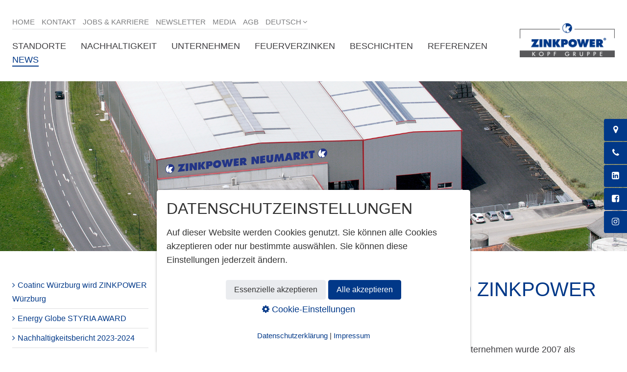

--- FILE ---
content_type: text/html
request_url: https://www.zinkpower.com/verzinkerei-neumarkt-wird-zinkpower-neumarkt.html
body_size: 10097
content:
<!DOCTYPE html> <html class="no-js responsivelayout supportsbreakout" lang="de" xml:lang="de" xmlns="http://www.w3.org/1999/xhtml"> <head> <title>ZINKPOWER Neumarkt</title> <meta http-equiv="content-type" content="text/html; charset=utf-8"> <meta name="viewport" content="width=device-width, initial-scale=1.0"> <meta name="description" content=""> <meta name="keywords" content=""> <meta name="generator" content="Zeta Producer 15.4.1.0, ZP15E, 30.07.2020 10:32:32"> <meta name="robots" content="index, follow"> <link rel="shortcut icon" type="image/x-icon" href="assets/favicon.ico"> <link rel="apple-touch-icon-precomposed" href="assets/touch-icon.png"> <link rel="stylesheet" type="text/css" href="assets/bundle.css?v=639014082351005471"> <meta property="og:url" content="https://www.zinkpower.com/verzinkerei-neumarkt-wird-zinkpower-neumarkt.html"> <meta property="og:title" content="ZINKPOWER Neumarkt"> <meta property="og:description" content=""> <meta property="og:type" content="article"> <meta property="og:image" content="https://www.zinkpower.com/media/images/zpneumarkt-large.jpg"> <meta property="og:image:type" content="image/jpeg"> <meta property="og:image:width" content="1920"> <meta property="og:image:height" content="520"> <meta property="og:site_name" content="ZINKPOWER Gruppe"> <meta property="og:locale" content="de_DE"> <meta property="twitter:url" content="https://www.zinkpower.com/verzinkerei-neumarkt-wird-zinkpower-neumarkt.html"> <meta property="twitter:title" content="ZINKPOWER Neumarkt"> <meta property="twitter:description" content=""> <meta property="twitter:image" content="https://www.zinkpower.com/media/images/zpneumarkt-large.jpg"> <meta property="twitter:card" content="summary_large_image"> <style>.zpSidebarIcons38193{right:-100px;top:50%;transform:translateY(-50%)}#zpSidebarIcons38193.zpSidebarIcons38193 a{right:0;flex-direction:row;border-radius:3px 0 0 3px!important;height:45px;margin-bottom:2px!important;color:#FFF!important;background-color:#013888!important;border-width:1px!important;border-color:#013888!important;box-shadow:0 0 3px rgba(0,0,0,0.1)!important}@media(hover:hover){#zpSidebarIcons38193.zpSidebarIcons38193 a:hover{right:100px}}#zpSidebarIcons38193.zpSidebarIcons38193 a:hover{color:#FFF!important;background-color:#194B93!important;border-color:#194B93!important;box-shadow:0 0 3px rgba(0,0,0,0.2)!important}.zpSidebarIcons38193 a span.zpSidebarIcon{width:45px;font-size:1em}.zpSidebarIcons38193 a span.zpSidebarText{justify-content:flex-start;font-size:.9em;width:100px}@media(max-width:479px){.zpSidebarIcons38193 a span.zpSidebarIcon{width:23px;font-size:.8em}.zpSidebarIcons38193 a span.zpSidebarText{font-size:.8em}}</style> <style>#cboxClose{display:block!important}@media only screen and (min-width:1024px){#navigation ul ul,#navigation>ul>li.haschilds>a:after{display:none}#navigation>ul>li.haschilds>a{padding-right:15px}}.flexslider{width:calc(100vw);margin-left:calc(-50vw + 50%)}.flexslider .slides li:nth-child(1) .flex-caption{align-items:flex-start}.flexslider .slides li:nth-child(2) .flex-caption{align-items:flex-end}.flexslider .slides li:nth-child(3) .flex-caption{align-items:center}.flexslider .slides li:nth-child(4) .flex-caption{align-items:flex-start}.flexslider .slides li:nth-child(5) .flex-caption{align-items:flex-end}.flexslider .slides li:nth-child(6) .flex-caption{align-items:center}</style> <script type="text/javascript" src="assets/bundle.js?v=639014082351005471"></script> <script>$z(window).on("load",function(){$z(window).on("scroll",function(){var scroll=$z(window).scrollTop();var gotoTop=$z("#gotoTop");if(scroll>=300){gotoTop.addClass("show")}else{gotoTop.removeClass("show")}})});</script> <script>(function(w,d,s,l,i){w[l]=w[l]||[];w[l].push({"gtm.start":new Date().getTime(),event:"gtm.js"});var f=d.getElementsByTagName(s)[0],j=d.createElement(s),dl=l!="dataLayer"?"&l="+l:"";j.async=true;j.src="https://www.googletagmanager.com/gtm.js?id="+i+dl;f.parentNode.insertBefore(j,f)})(window,document,"script","dataLayer","GTM-WZCMDQT");</script> <script>!function(f,b,e,v,n,t,s){if(f.fbq){return}n=f.fbq=function(){n.callMethod?n.callMethod.apply(n,arguments):n.queue.push(arguments)};if(!f._fbq){f._fbq=n}n.push=n;n.loaded=!0;n.version="2.0";n.queue=[];t=b.createElement(e);t.async=!0;t.src=v;s=b.getElementsByTagName(e)[0];s.parentNode.insertBefore(t,s)}(window,document,"script","https://connect.facebook.net/en_US/fbevents.js");fbq("init","1119000732549991");fbq("track","PageView");</script> <noscript><img height="1" width="1" style="display:none" src="https://www.facebook.com/tr?id=1119000732549991&ev=PageView&noscript=1"></noscript> </head> <body> <noscript><iframe src="https://www.googletagmanager.com/ns.html?id=GTM-WZCMDQT" height="0" width="0" style="display:none;visibility:hidden"></iframe></noscript> <a id="top"></a> <div id="webbox"> <div id="topbox"> <div class="logo"> <a href="home.aspx"> <img src="assets/zinkpower-de.png" width="200" height="72" alt=""> </a> </div> <div class="navbox"> <div class="addmenu"> <div class="xmenu"> <ul> <li><a href="home.aspx">Home</a> </li> <li><a href="kontakt.html">Kontakt</a> </li> <li><a href="jobs.html">Jobs&nbsp;&amp; Karriere</a></li> <li><a href="newsletter.html">Newsletter</a> </li> <li><a href="download.html">Media</a> </li> <li><a href="download.html#a7513">AGB</a></li> </ul> </div> <div class="language"> <ul> <li class="haschilds"> <a href="#">Deutsch</a> <ul> <li><a hreflang="de" href="https://www.zinkpower.com/home.aspx">Deutsch</a></li> <li><a hreflang="us" href="https://www.zinkpower.com/en-us/index.html">USA</a></li> <li><a hreflang="en" href="https://www.zinkpower.com/en/index.html">English</a></li> <li><a hreflang="cs" href="https://www.zinkpower.com/cs/index.html">Cesky</a></li> <li><a hreflang="sk" href="https://www.zinkpower.com/sk/index.html">Slovensky</a></li> <li><a hreflang="es" href="https://www.zinkpower.com/es/index.html">Espanol</a></li> <li><a hreflang="hu" href="https://www.zinkpower.com/hu/index.html">Magyar</a></li> <li><a hreflang="pl" href="https://www.zinkpower.com/pl/index.html">Polska</a></li> <li><a hreflang="sl" href="https://www.zinkpower.com/sl/index.html">Slovenščina</a></li> <li><a hreflang="ar" href="https://www.zinkpower.com/ar/index.html">العربية</a></li> <li><a hreflang="da" href="https://www.zinkpower.com/da/index.html">Dansk</a></li> <li><a hreflang="pt-BR" href="https://www.zinkpower.com/br/index.html">Português</a></li> <li><a hreflang="tr" href="https://www.zinkpower.com/tr/index.html">Türkiye</a></li> </ul> </li> </ul> </div> </div> <a href="#" id="menubutton">Menü</a> <div id="navigation" class="clearfix"> <ul> <li class="zpnodefaults"> <a href="locations.aspx">Standorte</a> </li> <li class="zpnodefaults haschilds"> <a href="nachhaltigkeit.html">Nachhaltigkeit</a> <ul> <li class="zpnodefaults"> <a href="green-zinc.html">Green-Zinc</a> </li> </ul> </li> <li class="zpnodefaults haschilds"> <a href="unternehmen.html">Unternehmen</a> <ul> <li class="zpnodefaults"> <a href="philosophie.html">Philosophie</a> </li> <li class="zpnodefaults"> <a href="werte.html">Werte</a> </li> <li class="zpnodefaults"> <a href="https://www.zinkpower-sustainability.com/governance.html" target="_blank" rel="noopener">Compliance</a> </li> <li class="zpnodefaults"> <a href="geschichte.html">Geschichte</a> </li> <li class="zpnodefaults"> <a href="https://www.zinkpower-sustainability.com/zertifizierungen.html" target="_blank" rel="noopener">Qualität und EN 1090</a> </li> <li class="zpnodefaults"> <a href="service.html">Service</a> </li> <li class="zpnodefaults"> <a href="logistik-nav.html">Logistik</a> </li> <li class="zpnodefaults"> <a href="green-dip-galvanizing.html">Green Dip Galvanizing</a> </li> </ul> </li> <li class="zpnodefaults haschilds"> <a href="feuerverzinkung.html">Feuerverzinken</a> <ul> <li class="zpnodefaults"> <a href="feuerverzinkung.html">Feuerverzinkung</a> </li> <li class="zpnodefaults"> <a href="green-zinc.html">Green-Zinc unser Low Carbon Zink</a> </li> <li class="zpnodefaults"> <a href="feuerverzinkte-fassaden.html">Feuerverzinkte Fassaden</a> </li> <li class="zpnodefaults"> <a href="verzinken-bruecken.html">Verzinkung im Brückenbau</a> </li> <li class="zpnodefaults"> <a href="betonstahl-verzinken.html">Betonstahl verzinken</a> </li> <li class="zpnodefaults"> <a href="galvanik.html">Galvanik</a> </li> <li class="zpnodefaults"> <a href="brandschutz.html">Brandschutz</a> </li> <li class="zpnodefaults"> <a href="technik.html">Arbeitsblätter Feuerverzinken</a> </li> </ul> </li> <li class="zpnodefaults haschilds"> <a href="zinkpower-coating.html">Beschichten</a> <ul> <li class="zpnodefaults"> <a href="zinkpower-coating.html">ZP Coating Systeme</a> </li> <li class="zpnodefaults"> <a href="duplexbeschichtung.html">Duplexbeschichtung</a> </li> <li class="zpnodefaults"> <a href="pulverbeschichtung.html">Pulverbeschichtung</a> </li> <li class="zpnodefaults"> <a href="aluminium-pulverbeschichtung.html">Aluminium Pulverbeschichtung</a> </li> <li class="zpnodefaults"> <a href="nasslackbeschichtung.html">Nasslackbeschichtung</a> </li> </ul> </li> <li class="zpnodefaults haschilds"> <a href="referenzen.html">Referenzen</a> <ul> <li class="zpnodefaults haschilds"> <a href="stahlbau.html">Stahlbau</a> <ul> <li class="zpnodefaults"> <a href="aussichtsplattform-arneburg.html">Aussichtsplattform Arneburg</a> </li> <li class="zpnodefaults"> <a href="oeamtc-zentrale-wien.html">ÖAMTC Zentrale Wien</a> </li> <li class="zpnodefaults"> <a href="talstation-giggijoch-soelden.html">Talstation Giggijoch Sölden</a> </li> <li class="zpnodefaults"> <a href="bergstation-giggijoch-soelden.html">Bergstation Giggijoch Sölden</a> </li> <li class="zpnodefaults"> <a href="sony-center-berlin.html">Sony Center Berlin</a> </li> <li class="zpnodefaults"> <a href="wiener-hauptbahnhof.html">Wiener Hauptbahnhof</a> </li> <li class="zpnodefaults"> <a href="red-bull-hangar.html">Red Bull Hangar</a> </li> <li class="zpnodefaults"> <a href="top-mountain-star.html">Top Mountain Star</a> </li> <li class="zpnodefaults"> <a href="volksparkstadion-hamburger-sv.html">Volksparkstadion Hamburger SV</a> </li> <li class="zpnodefaults"> <a href="flughafen-linz.html">Flughafen Linz</a> </li> <li class="zpnodefaults"> <a href="skihalle-bispingen.html">Skihalle Bispingen</a> </li> <li class="zpnodefaults"> <a href="zuckerfabrik-klein-wanzleben.html">Zuckerfabrik Klein Wanzleben</a> </li> </ul> </li> <li class="zpnodefaults haschilds"> <a href="metallbau.html">Metallbau</a> <ul> <li class="zpnodefaults"> <a href="hochregallager-fuer-kaese.html">Hochregallager für Käse</a> </li> <li class="zpnodefaults"> <a href="721.html">Sky Bridge 721</a> </li> <li class="zpnodefaults"> <a href="puskasarena.html">Puskás Aréna</a> </li> <li class="zpnodefaults"> <a href="urenkopfturm.html">Urenkopfturm</a> </li> <li class="zpnodefaults"> <a href="wasserski.html">Wasserskianlage</a> </li> <li class="zpnodefaults"> <a href="schoenbuchturm.html">Schönbuchturm</a> </li> <li class="zpnodefaults"> <a href="formel-1-spielberg.html">Formel 1 Spielberg</a> </li> <li class="zpnodefaults"> <a href="skywalk-hohe-wand.html">Skywalk Hohe Wand</a> </li> <li class="zpnodefaults"> <a href="baumkronenpfad.html">Baumkronenpfad</a> </li> </ul> </li> <li class="zpnodefaults haschilds"> <a href="duplex-systeme.html">Duplex-Systeme</a> <ul> <li class="zpnodefaults"> <a href="herbstliche-farben.html">Herbstliche Farben</a> </li> <li class="zpnodefaults"> <a href="landungsbruecken.html">Landungsbrücken</a> </li> <li class="zpnodefaults"> <a href="seebruecke-timmendorf.html">Seebrücke Timmendorf</a> </li> <li class="zpnodefaults"> <a href="gartenmoebel.html">Gartenmöbel</a> </li> <li class="zpnodefaults"> <a href="wohngebaeude-golden-skin.html">Wohngebäude Golden Skin</a> </li> <li class="zpnodefaults"> <a href="wohnanlage-sakura.html">Wohnanlage Sakura</a> </li> <li class="zpnodefaults"> <a href="fischrestaurant-gosch.html">Fischrestaurant Gosch</a> </li> </ul> </li> <li class="zpnodefaults haschilds"> <a href="referenzen-feuerverzinkte-fassaden.html">Feuerverzinkte Fassaden</a> <ul> <li class="zpnodefaults"> <a href="zf-campus-friedrichshafen.html">ZF Campus Friedrichshafen</a> </li> <li class="zpnodefaults"> <a href="fassade-buerogebaeude_calbe.html">Fassade Bürogebäude</a> </li> <li class="zpnodefaults"> <a href="fassade-parkhaus-schladming-01.html">Fassade Parkhaus Schladming</a> </li> <li class="zpnodefaults"> <a href="lochblechfassade.html">Lochblechfassade Wien</a> </li> </ul> </li> <li class="zpnodefaults haschilds"> <a href="stahl-und-verbundbruecken.html">Stahl- und Verbundbrücken</a> <ul> <li class="zpnodefaults"> <a href="rumpiang-bruecke-02.html">Rumpiang Brücke</a> </li> <li class="zpnodefaults"> <a href="hiroshima-steg.html">Hiroshima-Steg</a> </li> <li class="zpnodefaults"> <a href="paneel-bruecke-algerien.html">Paneel-Brücke Algerien</a> </li> </ul> </li> <li class="zpnodefaults haschilds"> <a href="metallgestaltung.html">Metallgestaltung</a> <ul> <li class="zpnodefaults"> <a href="milchkannen.html">Milchkannen</a> </li> <li class="zpnodefaults"> <a href="elefant.html">Elefant</a> </li> <li class="zpnodefaults"> <a href="schluesselkreuz-verzinkerpreis-2015-01.html">Schlüsselkreuz - Verzinkerpreis 2015</a> </li> <li class="zpnodefaults"> <a href="meereswesen.html">Meereswesen</a> </li> <li class="zpnodefaults"> <a href="willi-brandt-bueste.html">Willy-Brandt-Büste</a> </li> </ul> </li> <li class="zpnodefaults haschilds"> <a href="parkhaeuser.html">Parkhäuser</a> <ul> <li class="zpnodefaults"> <a href="reuse-im-parkhausbau.html">Reuse im Parkhausbau</a> </li> <li class="zpnodefaults"> <a href="verzinken-parkhaus-magdeburg.html">Parkhaus in Magdeburg</a> </li> <li class="zpnodefaults"> <a href="autostadt-vw-wolfsburg.html">Autostadt VW Wolfsburg</a> </li> <li class="zpnodefaults"> <a href="ikea-hamburg.html">Ikea Hamburg</a> </li> </ul> </li> <li class="zpnodefaults haschilds"> <a href="verkehrstechnik.html">Verkehrstechnik</a> <ul> <li class="zpnodefaults"> <a href="trailers-usa.html">Trailers USA</a> </li> <li class="zpnodefaults"> <a href="flughafen-hamburg.html">Flughafen Hamburg</a> </li> <li class="zpnodefaults"> <a href="hollaendische-bahn.html">Holländische Bahn</a> </li> <li class="zpnodefaults"> <a href="schiffstransporter.html">Schiffstransporter</a> </li> </ul> </li> <li class="zpnodefaults haschilds"> <a href="pulverbeschichtung-aluminium.html">Pulverbeschichtung Aluminium</a> <ul> <li class="zpnodefaults"> <a href="sakura-bad-buchholz.html">Sakura-Bad Buchholz</a> </li> <li class="zpnodefaults"> <a href="elbphilharmonie.html">Elbphilharmonie</a> </li> <li class="zpnodefaults"> <a href="planet-planai.html">Planet Planai</a> </li> </ul> </li> <li class="zpnodefaults haschilds"> <a href="energietechnik.html">Energietechnik</a> <ul> <li class="zpnodefaults"> <a href="zauberlehrling.html">Zauberlehrling</a> </li> <li class="zpnodefaults"> <a href="borwin-beta.html">Borwin Beta</a> </li> <li class="zpnodefaults"> <a href="offshore-windpark-alpha-ventus.html">Offshore-Windpark Alpha-Ventus</a> </li> </ul> </li> </ul> </li> <li class="zpnodefaults haschilds active"> <a href="coatinc-wuerzburg-wird-zinkpower-wuerzburg.html">News</a> <ul> <li class="zpnodefaults"> <a href="coatinc-wuerzburg-wird-zinkpower-wuerzburg.html">Coatinc Würzburg wird ZINKPOWER Würzburg</a> </li> <li class="zpnodefaults"> <a href="energy-globe-styria-award.html">Energy Globe STYRIA AWARD</a> </li> <li class="zpnodefaults"> <a href="nachhaltigkeitsbericht-2023-2024.html">Nachhaltigkeitsbericht 2023-2024</a> </li> <li class="zpnodefaults"> <a href="zukunftstag-mittelstand-2025.html">Zukunftstag Mittelstand 2025</a> </li> <li class="zpnodefaults"> <a href="martin-kopf-im-handelsblatt.html">Martin Kopf im Handelsblatt</a> </li> <li class="zpnodefaults"> <a href="seminare.html">Seminare</a> </li> <li class="zpnodefaults"> <a href="qualifikation-fachkraft-2025.html">Qualifikation Fachkraft 2025</a> </li> <li class="zpnodefaults"> <a href="transformation-auf-strom.html">Transformation auf Strom</a> </li> <li class="zpnodefaults"> <a href="futuristische-treppe.html">Futuristische Treppe</a> </li> <li class="zpnodefaults"> <a href="exkursion-feuerverzinken.html">Exkursion Feuerverzinken</a> </li> <li class="zpnodefaults"> <a href="zukunftstag-mittelstand-2024.html">Zukunftstag Mittelstand 2024</a> </li> <li class="zpnodefaults"> <a href="mdep-zu-gast.html">MdEP zu Gast</a> </li> <li class="zpnodefaults"> <a href="fleissige-bienen-in-schlierbach.html">Honig made in Schlierbach</a> </li> <li class="zpnodefaults"> <a href="qualifizierung.html">Qualifizierung</a> </li> <li class="zpnodefaults"> <a href="neuer-Standort-Perleberg.html">ZINKPOWER Perleberg</a> </li> <li class="zpnodefaults"> <a href="innovationen-steiermark.html">Innovationen Steiermark</a> </li> <li class="zpnodefaults"> <a href="bahnstrecke-wendlingen-ulm.html">Bahnstrecke Wendlingen-Ulm</a> </li> <li class="zpnodefaults"> <a href="strom-und-energieversorgung.html">Strom- und Energieversorgung</a> </li> <li class="zpnodefaults"> <a href="pionierprojekt-calwer-passage.html">Pionierprojekt Calwer Passage</a> </li> <li class="zpnodefaults"> <a href="co2neutrale-energie.html">Fußabdrücke</a> </li> <li class="zpnodefaults"> <a href="news-green-zinc.html">Erster Verzinker nutzt Green-Zinc</a> </li> <li class="zpnodefaults"> <a href="staatssekretaer-zu-gast.html">Staatssekretär zu Gast</a> </li> <li class="zpnodefaults"> <a href="low-carbon-zinc.html">Low-Carbon Zinc</a> </li> <li class="zpnodefaults"> <a href="engagiert.html">Engagiert</a> </li> <li class="zpnodefaults"> <a href="radbox-fellbach.html">Radbox Fellbach</a> </li> <li class="zpnodefaults"> <a href="Seekopfturm-verzinkt.html">Feuerverzinkung Seekopfturm</a> </li> <li class="zpnodefaults"> <a href="stahlbau-nordfriesisch.html">Stahlbau Nordfriesisch</a> </li> <li class="zpnodefaults"> <a href="feuerverzinken-haelt.html">Feuerverzinken hält</a> </li> <li class="zpnodefaults"> <a href="zinkpower-goes-scandinavia.html">ZINKPOWER goes Scandinavia</a> </li> <li class="zpnodefaults"> <a href="schutz-fuer-global-dream.html">Schutz für Global Dream</a> </li> <li class="zpnodefaults"> <a href="korrosionsschutz-fuer-giganten.html">Korrosionsschutz für Giganten</a> </li> <li class="zpnodefaults"> <a href="partner-der-maerklin-museumswagen-2020.html">Partner der Märklin Museumswagen 2020</a> </li> <li class="zpnodefaults"> <a href="zinkpower-goes-usa.html">ZINKPOWER goes USA</a> </li> <li class="zpnodefaults active"> <a class="active" href="verzinkerei-neumarkt-wird-zinkpower-neumarkt.html">ZINKPOWER Neumarkt</a> </li> <li class="zpnodefaults"> <a href="ehrenzeichen-feuerverzinken.html">Ehrenzeichen Verband Feuerverzinken</a> </li> <li class="zpnodefaults"> <a href="innovationspreis-feuerverzinken.html">Innovationspreis Feuerverzinken</a> </li> <li class="zpnodefaults"> <a href="intergalva-2018.html">Intergalva 2018</a> </li> <li class="zpnodefaults"> <a href="zinkpower-goes-bauhaus.html">ZINKPOWER goes Bauhaus</a> </li> <li class="zpnodefaults"> <a href="investition-am-standort-meckenheim.html">Investition am Standort Meckenheim</a> </li> <li class="zpnodefaults"> <a href="feuerverzinkte-paneelbruecken.html">Feuerverzinkte Paneelbrücken</a> </li> <li class="zpnodefaults"> <a href="martin-kopf-ist-egga-praesident.html">Martin Kopf ist EGGA Präsident</a> </li> <li class="zpnodefaults"> <a href="perfekte-schale.html">Perfekte Schale</a> </li> <li class="zpnodefaults"> <a href="berg-und-talstation-am-giggijoch.html">Berg- und Talstation am Giggijoch</a> </li> <li class="zpnodefaults"> <a href="news-elbphilharmonie.html">Elbphilharmonie Hamburg</a> </li> <li class="zpnodefaults"> <a href="lichtdom-koe-bruecke.html">Lichtdom Kö-Brücke</a> </li> <li class="zpnodefaults"> <a href="pionierleistung.html">100 Jahre Feuerverzinken</a> </li> <li class="zpnodefaults"> <a href="news-rheinboulevard.html">Rheinboulevard</a> </li> <li class="zpnodefaults"> <a href="news-hyper-coster.html">Hyper-Coster inside</a> </li> <li class="zpnodefaults"> <a href="news-oesterreichischer-sixpack.html">Österreichischer Sixpack</a> </li> <li class="zpnodefaults"> <a href="global-galvanizing-award-2015.html">Global Galvanizing Award 2015</a> </li> <li class="zpnodefaults"> <a href="zinkpower-sao-paulo.html">ZINKPOWER São Paulo</a> </li> <li class="zpnodefaults"> <a href="news-schmieden-fuer-die-menschenrechte.html">Schmieden für die Menschenrechte</a> </li> <li class="zpnodefaults"> <a href="news-oesterreichischer-Stahlbaupreis.html">Wiener Hauptbahnhof</a> </li> <li class="zpnodefaults"> <a href="sonne-effektiv-genutzt.html">Sonne effektiv genutzt</a> </li> <li class="zpnodefaults"> <a href="news-wo-visionen-realitaet-werden.html">Wo Visionen Realität werden</a> </li> </ul> </li> </ul> </div> </div> </div> <a id="a32334"></a> <div id="headerslider" class="flexslider"> <div class="flex-container"> <ul class="slides"> <li> <img src="media/images/zpneumarkt-large.jpg" alt=""> </li> </ul> </div> </div> <script>$z(document).ready(function(){var useCssAnimation=true;if($z.browser.safari){useCssAnimation=false}var autoplay=true;if($z("body").hasClass("zpreducemotion")&&"slide"!=="fade"){autoplay=false}function initSlider(){$z("#headerslider .flex-container").flexslider({useCSS:useCssAnimation,touch:true,keyboard:true,itemMargin:0,animation:"slide",controlsContainer:"#headerslider.flexslider",slideshow:autoplay,slideshowSpeed:7000,directionNav:true,controlNav:false,randomize:false,pauseOnHover:true,smoothHeight:false,prevText:"zur&#252;ck",nextText:"weiter"})}if($z("#headerslider .flex-container ul.slides li img").length>0){$z("#headerslider .flex-container ul.slides li img").first().one("load",initSlider).each(function(){if(this.complete){$z(this).trigger("load")}})}else{initSlider()}$z("#headerslider .flex-container ul.slides li[data-clickurl]").css("cursor","pointer");$z("#headerslider .flex-container ul.slides li[data-clickurl]").click(function(event){var targ;if(event.target){targ=event.target}else{if(event.srcElement){targ=event.srcElement}}if(targ.nodeName=="A"){return}if($z(this).data("clicktarget")){window.open($z(this).data("clickurl"),$z(this).data("clicktarget"))}else{window.location=$z(this).data("clickurl")}event.preventDefault;return false})});</script> <div id="contentbox" class="clearfix"> <div id="sidebar"> <ul id="submenu"> <li><a href="coatinc-wuerzburg-wird-zinkpower-wuerzburg.html">Coatinc Würzburg wird ZINKPOWER Würzburg</a></li> <li><a href="energy-globe-styria-award.html">Energy Globe STYRIA AWARD</a></li> <li><a href="nachhaltigkeitsbericht-2023-2024.html">Nachhaltigkeitsbericht 2023-2024</a></li> <li><a href="zukunftstag-mittelstand-2025.html">Zukunftstag Mittelstand 2025</a></li> <li><a href="martin-kopf-im-handelsblatt.html">Martin Kopf im Handelsblatt</a></li> <li><a href="seminare.html">Seminare</a></li> <li><a href="qualifikation-fachkraft-2025.html">Qualifikation Fachkraft 2025</a></li> <li><a href="transformation-auf-strom.html">Transformation auf Strom</a></li> <li><a href="futuristische-treppe.html">Futuristische Treppe</a></li> <li><a href="exkursion-feuerverzinken.html">Exkursion Feuerverzinken</a></li> <li><a href="zukunftstag-mittelstand-2024.html">Zukunftstag Mittelstand 2024</a></li> <li><a href="mdep-zu-gast.html">MdEP zu Gast</a></li> <li><a href="fleissige-bienen-in-schlierbach.html">Honig made in Schlierbach</a></li> <li><a href="qualifizierung.html">Qualifizierung</a></li> <li><a href="neuer-Standort-Perleberg.html">ZINKPOWER Perleberg</a></li> <li><a href="innovationen-steiermark.html">Innovationen Steiermark</a></li> <li><a href="bahnstrecke-wendlingen-ulm.html">Bahnstrecke Wendlingen-Ulm</a></li> <li><a href="strom-und-energieversorgung.html">Strom- und Energieversorgung</a></li> <li><a href="pionierprojekt-calwer-passage.html">Pionierprojekt Calwer Passage</a></li> <li><a href="co2neutrale-energie.html">Fußabdrücke</a></li> <li><a href="news-green-zinc.html">Erster Verzinker nutzt Green-Zinc</a></li> <li><a href="staatssekretaer-zu-gast.html">Staatssekretär zu Gast</a></li> <li><a href="low-carbon-zinc.html">Low-Carbon Zinc</a></li> <li><a href="engagiert.html">Engagiert</a></li> <li><a href="radbox-fellbach.html">Radbox Fellbach</a></li> <li><a href="Seekopfturm-verzinkt.html">Feuerverzinkung Seekopfturm</a></li> <li><a href="stahlbau-nordfriesisch.html">Stahlbau Nordfriesisch</a></li> <li><a href="feuerverzinken-haelt.html">Feuerverzinken hält</a></li> <li><a href="zinkpower-goes-scandinavia.html">ZINKPOWER goes Scandinavia</a></li> <li><a href="schutz-fuer-global-dream.html">Schutz für Global Dream</a></li> <li><a href="korrosionsschutz-fuer-giganten.html">Korrosionsschutz für Giganten</a></li> <li><a href="partner-der-maerklin-museumswagen-2020.html">Partner der Märklin Museumswagen 2020</a></li> <li><a href="zinkpower-goes-usa.html">ZINKPOWER goes USA</a></li> <li> <a class="active" href="verzinkerei-neumarkt-wird-zinkpower-neumarkt.html">ZINKPOWER Neumarkt</a> </li> <li><a href="ehrenzeichen-feuerverzinken.html">Ehrenzeichen Verband Feuerverzinken</a></li> <li><a href="innovationspreis-feuerverzinken.html">Innovationspreis Feuerverzinken</a></li> <li><a href="intergalva-2018.html">Intergalva 2018</a></li> <li><a href="zinkpower-goes-bauhaus.html">ZINKPOWER goes Bauhaus</a></li> <li><a href="investition-am-standort-meckenheim.html">Investition am Standort Meckenheim</a></li> <li><a href="feuerverzinkte-paneelbruecken.html">Feuerverzinkte Paneelbrücken</a></li> <li><a href="martin-kopf-ist-egga-praesident.html">Martin Kopf ist EGGA Präsident</a></li> <li><a href="perfekte-schale.html">Perfekte Schale</a></li> <li><a href="berg-und-talstation-am-giggijoch.html">Berg- und Talstation am Giggijoch</a></li> <li><a href="news-elbphilharmonie.html">Elbphilharmonie Hamburg</a></li> <li><a href="lichtdom-koe-bruecke.html">Lichtdom Kö-Brücke</a></li> <li><a href="pionierleistung.html">100 Jahre Feuerverzinken</a></li> <li><a href="news-rheinboulevard.html">Rheinboulevard</a></li> <li><a href="news-hyper-coster.html">Hyper-Coster inside</a></li> <li><a href="news-oesterreichischer-sixpack.html">Österreichischer Sixpack</a></li> <li><a href="global-galvanizing-award-2015.html">Global Galvanizing Award 2015</a></li> <li><a href="zinkpower-sao-paulo.html">ZINKPOWER São Paulo</a></li> <li><a href="news-schmieden-fuer-die-menschenrechte.html">Schmieden für die Menschenrechte</a></li> <li><a href="news-oesterreichischer-Stahlbaupreis.html">Wiener Hauptbahnhof</a></li> <li><a href="sonne-effektiv-genutzt.html">Sonne effektiv genutzt</a></li> <li><a href="news-wo-visionen-realitaet-werden.html">Wo Visionen Realität werden</a></li> </ul> </div> <div id="content" class="sub"> <div class="zparea zpgrid" data-numcolumns="" data-areaname="Standard" data-pageid="2965"> <div id="container_28770" class="zpContainer first last " data-zpeleel="container" data-zpleid="28770"> <div class="zpRow standard " data-row-id="29001"> <div class="zpColumn odd zpColumnWidth1 c12 first last" style=" " data-column-id="30776"> <div class="zpColumnItem"> <div id="a32015" data-article-id="32015" data-zpleid="32015" class="articlearea zpwText"> <h1 data-zpfieldname="headline">Verzinkerei Neumarkt wird ZINKPOWER Neumarkt</h1> <p>ZINKPOWER Neumarkt ist seit September 2019 Teil unserer Gruppe. Das Unternehmen wurde 2007 als Verzinkerei Neumarkt in Niederösterreich gegründet. <br><br>Mit einer Tiefe von 3,5 m ist der Verzinkungskessel der tiefste in Österreich. Stahlteile mit bis zu 2.000 kg Stückgewicht können hier verzinkt werden. Weiterhin bietet das Unternehmen verlässliche Tourendienste in der Region Niederösterreich an. Ergänzt wird der Service durch individuelle Logistiklösungen, Zwischenlagerung sowie durch die ZINKPOWER Coating Systeme. Dies bedeutet: Kunden erhalten Feuerverzinkung und Pulverbeschichtung aus einer Hand, abgestimmt auf die Korrosivitätskategorie. Durch den Verbund der Gruppe können ab sofort Stahlteile bis 15,5 m verzinkt werden. <br><br>Neumarkt an der Ybbs liegt in Niederösterreich, zwischen Amstetten im Westen und Melk an der Donau im Osten. Alle Mitarbeiter der Verzinkerei werden in die neue Gesellschaft übernommen und stehen weiterhin mit ihrer Erfahrung und fachlichen Kompetenz zur Verfügung.</p> </div> </div> </div> </div> </div> </div> </div> <div id="gotoTop"> <a href="#top"> <i class="fa fa-chevron-up" aria-hidden="true"></i> </a> </div> </div> </div> <div id="footer"> <div class="inner"> <div class="zparea zpgrid" data-numcolumns="" data-areaname="Footer" data-pageid="2965"> <div id="container_29116" class="zpContainer first last " data-zpeleel="container" data-zpleid="29116"> <div class="zpRow standard " data-row-id="29498"> <div class="zpColumn odd zpColumnWidth1 c12 first last" style=" " data-column-id="31313"> <div class="zpColumnItem"> <div id="a32548" data-article-id="32548" data-zpleid="32548" class="articlearea zpwText"> <p><a href="locations.aspx">Standorte</a><br><a href="feuerverzinkung.html">Feuerverzinken</a><br><a href="zinkpower-coating.html">Pulverbeschichtung</a><br><a href="referenzen.html">Referenzen</a></p><p><a href="sitemap.html">Sitemap</a><br><a href="kontakt.html">Kontakt</a><br><a href="impressum.html">Impressum</a><br><a href="datenschutzerklaerung.html">Datenschutzerklärung</a></p><p><a href="download.html#a7513" target="">Allgemeine Geschäftsbedingungen </a><br><a href="mailto:info@zinkpower.com">info@zinkpower.com</a> </p><p>&nbsp;</p><p><a href="http://www.feuerverzinken.com/home/" target="_blank"><img title="" class="singleImage fr-draggable" alt="" src="media/images/mitglied_quer_weiss-03.png"></a>&nbsp; </p><p><img title="" class="singleImage fr-draggable" alt="" src="media/images/mitglied-im-vft-kl-03.jpg"></p> </div> </div> </div> </div> <div class="zpRow standard " data-row-id="33110"> <div class="zpColumn odd zpColumnWidth1 c4 first last" style=" " data-column-id="35180"> <div class="zpColumnItem"> <div id="a36396" data-article-id="36396" data-zpleid="36396" class="articlearea zpwText"> <p> <a href="https://de.linkedin.com/company/zinkpower-gruppe" rel="noopener noreferrer" target="_blank"><span style="font-size: 48px;"><i class="fa fa-linkedin-square fr-deletable"></i></span></a>&nbsp; <a href="https://www.instagram.com/zinkpower.group/" rel="noopener noreferrer" target="_blank"><span style="font-size: 48px;"><i class="fa fa-instagram fr-deletable"></i></span></a>&nbsp; <a href="https://www.facebook.com/Zinkpower-Gruppe-110384981096208" rel="noopener noreferrer" target="_blank"><span style="font-size: 48px;"><i class="fa fa-facebook-square fr-deletable"></i></span></a>&nbsp; </p> </div> </div> </div> </div> <div class="zpRow standard " data-row-id="39393"> <div class="zpColumn odd zpColumnWidth1 c12 first last" style=" " data-column-id="42541"> <div class="zpColumnItem"> <div id="a47144" data-article-id="47144" data-zpleid="47144" class="articlearea zpwText"> <p><span style="font-size: 9px;">Aus Gründen der besseren Lesbarkeit wird vereinzelt auf die gleichzeitige Verwendung der Sprachformen männlich, weiblich und divers (m/w/d) verzichtet.&nbsp;</span><br></p> </div> </div> <div class="zpColumnItem"> <div id="a44522" data-article-id="44522" data-zpleid="44522" class="articlearea zpwText"> <p style="text-align: left;"><span style="font-size: 11px;">Übersetzungen mit freundlicher Unterstützung </span><span style="font-size: 11px;"></span><span style="font-size: 11px;">durch:</span><a href="https://www.proverb.de/" rel="noopener noreferrer" target="_blank"><span style="font-size: 11px;"> www.proverb.de</span></a><br></p> </div> </div> </div> </div> <div class="zpRow standard " data-row-id="29499"> <div class="zpColumn odd zpColumnWidth1 c12 first last" style=" " data-column-id="31314"> <div class="zpColumnItem"> <div id="a32549" data-article-id="32549" data-zpleid="32549" class="articlearea zpwOpenGraph"> <script>$z(document).ready(function(){$z(".zpwOpenGraph").closest(".zpRow").addClass("ogClosestRow")});</script> </div> </div> </div> </div> <div class="zpRow standard " data-row-id="34767"> <div class="zpColumn odd zpColumnWidth1 c12 first last" style=" " data-column-id="36937"> <div class="zpColumnItem"> <div id="a38193" data-article-id="38193" data-zpleid="38193" class="articlearea zpwSidebar-Icons"> </div> </div> <div id="zpSidebarIcons38193" class="zpSidebarIcons zpSidebarIcons38193"> <a class="zpnolayoutlinkstyles" href="locations.aspx" title="Standorte"> <span class="zpSidebarIcon"><i class="fa fa-map-marker" aria-hidden="true"></i></span> <span class="zpSidebarText">Standorte</span> </a> <a class="zpnolayoutlinkstyles" href="kontakt.html#a37772" title="Kontakt"> <span class="zpSidebarIcon"><i class="fa fa-phone" aria-hidden="true"></i></span> <span class="zpSidebarText">Kontakt</span> </a> <a class="zpnolayoutlinkstyles" href="https://de.linkedin.com/company/zinkpower-gruppe" target="_blank" rel="noopener" title="Follow us"> <span class="zpSidebarIcon"><i class="fa fa-linkedin-square" aria-hidden="true"></i></span> <span class="zpSidebarText">Follow us</span> </a> <a class="zpnolayoutlinkstyles" href="https://www.facebook.com/ZinkpowerGruppe/" target="_blank" rel="noopener" title="Follow us"> <span class="zpSidebarIcon"><i class="fa fa-facebook-square" aria-hidden="true"></i></span> <span class="zpSidebarText">Follow us</span> </a> <a class="zpnolayoutlinkstyles" href="https://www.instagram.com/zinkpower.group/" target="_blank" rel="noopener" title="Follow us"> <span class="zpSidebarIcon"><i class="fa fa-instagram" aria-hidden="true"></i></span> <span class="zpSidebarText">Follow us</span> </a> </div> <script>$z(document).ready(function(){var zpSidebarIcons=document.getElementById("zpSidebarIcons38193");$z(zpSidebarIcons).appendTo("body")});</script> </div> </div> </div> </div> </div> </div> </body> </html>